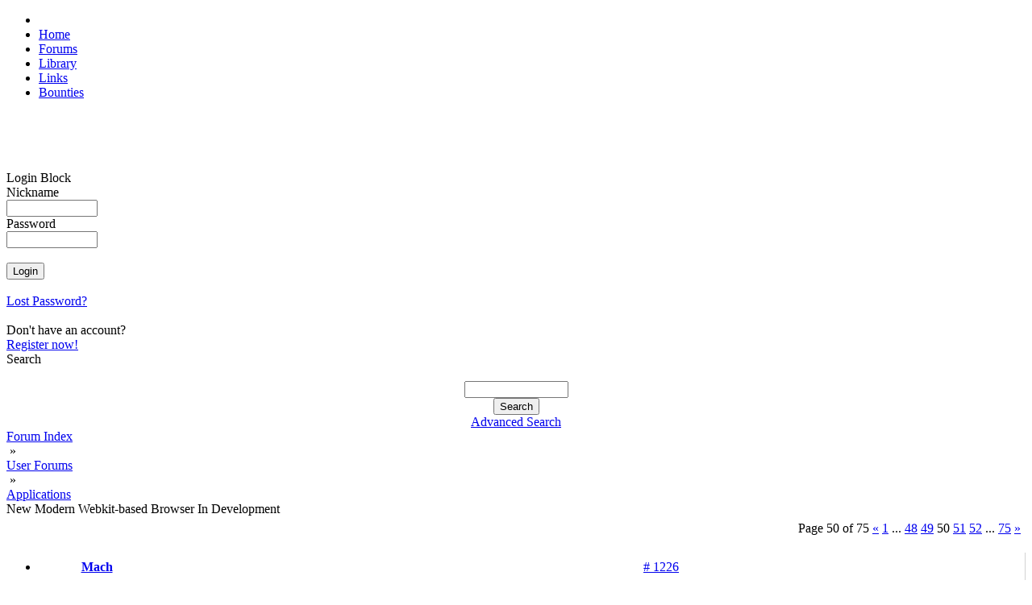

--- FILE ---
content_type: text/html; charset=UTF-8
request_url: https://morph.zone/modules/newbb_plus/viewtopic.php?forum=9&topic_id=12823&viewmode=flat&sortorder=0&start=1225
body_size: 9250
content:
<!DOCTYPE html>
<html>
<head>
<title>MorphZone</title>
<meta http-equiv="content-type" content="text/html; charset=UTF-8" />
<meta name="rating" content="general" />
<meta name="robots" content="index, follow" />
<meta name="keywords" content="MorphOS, Efika, Mac Mini, Pegasos, Powerbook, PowerMac, SAM" />
<meta name="description" content="Social network for users of the MorphOS operating system" />
<meta name="author" content="MorphZone Team" />

<meta name="revisit-after" content="7 days" />
<link rel="apple-touch-icon" sizes="57x57" href="/images/apple-touch-icon-57x57.png">
<link rel="apple-touch-icon" sizes="60x60" href="/images/apple-touch-icon-60x60.png">
<link rel="apple-touch-icon" sizes="72x72" href="/images/apple-touch-icon-72x72.png">
<link rel="apple-touch-icon" sizes="76x76" href="/images/apple-touch-icon-76x76.png">
<link rel="apple-touch-icon" sizes="114x114" href="/images/apple-touch-icon-114x114.png">
<link rel="apple-touch-icon" sizes="120x120" href="/images/apple-touch-icon-120x120.png">
<link rel="apple-touch-icon" sizes="144x144" href="/images/apple-touch-icon-144x144.png">
<link rel="apple-touch-icon" sizes="152x152" href="/images/apple-touch-icon-152x152.png">
<link rel="apple-touch-icon" sizes="180x180" href="/images/apple-touch-icon-180x180.png">
<link rel="icon" type="image/png" href="/images/favicon-16x16.png" sizes="16x16">
<link rel="icon" type="image/png" href="/images/favicon-32x32.png" sizes="32x32">
<link rel="icon" type="image/png" href="/images/favicon-96x96.png" sizes="96x96">
<link rel="icon" type="image/png" href="/images/android-chrome-192x192.png" sizes="192x192">
<meta name="msapplication-TileColor" content="#ffffff"/>
<meta name="msapplication-square70x70logo" content="/images/smalltile.png" />
<meta name="msapplication-square150x150logo" content="/images/mediumtile.png" />
<meta name="msapplication-wide310x150logo" content="/images/widetile.png" />
<meta name="msapplication-square310x310logo" content="/images/largetile.png" />

<script type='text/javascript'>
<!--
function showImgSelected(imgId, selectId, imgDir) {
imgDom     = $(imgId);
selectDom  = $(selectId);
imgDom.src = "https://morph.zone/"+ imgDir + "/" + selectDom.options[selectDom.selectedIndex].value;
}

function setRequired(arguments) {
var size = setRequired.arguments.length;
for (i=0; i<size; i++) {
	var id    = setRequired.arguments[i];
	var field = $(id);
	if (field.value == "") {
		alert("Please complete the following field: " + setRequired.arguments[i]);
		field.focus();
		return false;
	}
}}
//-->
</script>

<script src="https://morph.zone/include/prototype.js" type="text/javascript"></script>

<script src="https://morph.zone/include/scripts.js" type="text/javascript"></script>

<link href="https://morph.zone/style/style_ltr.css" rel="stylesheet" type="text/css" />
<link href="https://morph.zone/themes/MZ3/style/style.css" rel="stylesheet" type="text/css" />
<link href="https://morph.zone/themes/MZ3/menu/default.css" rel="stylesheet" type="text/css" />
<link rel="alternate" type="application/rss+xml" title="MorphZone" href="https://morph.zone/modules/newbb_plus/cache/forum.xml" /><script type="text/javascript" src="https://morph.zone/modules/newbb_plus/include/newbbplus.js"></script>
</head>
 
<body>

<div id="topNavigationBar">
	<ul>
    	<li id="logo"><a href="https://morph.zone"><img id="topLogo" src="/themes/MZ3/images/top_logo.png" width="128" height="20" alt=""></a></li>
              <li><a href="/">Home</a></li>
              <li><a href="/modules/newbb_plus/">Forums</a></li>	
              <li><a href="/library/">Library</a></li>
              <li><a href="/links/">Links</a></li>           
              <li><a href="/bounties/">Bounties</a></li>  
    </ul>
</div>

<div id="topShadowLeft">&nbsp;</div>	
<div id="topShadowRight">&nbsp;</div>


<div id="contentTop">&nbsp;</div>

<div id="columnContent">

    <div id="sidebar">	
    	<div id="sidebarReflection">&nbsp;</div>

    	

<div class="block">        
  <div>Login Block</div>
  <div><div style="position:absolute;top:-250px;"><!--check code--></div><form action='https://morph.zone/user.php' method='post'>Nickname<br /><input type='text' class='text' name='uname' size='12' maxlength='25' /><br />Password<br /><input type='password' class='text' name='pass' size='12' maxlength='20' /><br /><input type='hidden' name='op' value='login' /><br /><input type='submit' class='button' value='Login' /></form><br /><a href='https://morph.zone/user.php#lost'>Lost Password?</a><br /><br />Don't have an account?<br /> <a href='https://morph.zone/register.php'>Register now!</a></div>
</div>

<div class="block">        
  <div>Search</div>
  <div><br><div class='center'><form action='https://morph.zone/search.php' method='post'><input type='text' class='text' name='query' size='14' /><input type='hidden' name='action' value='results' /><br /><input type='submit' class='button' value='Search' /></form><a href='https://morph.zone/search.php'>Advanced Search</a></div></div>
</div>

    </div>

	<div id="newsBlock">
<div style="width:100%;">

<div class="wrapper"><div><div style="float: right;"></div><div class="navBar"><a href='https://morph.zone/modules/newbb_plus/index.php'>Forum Index</a><div class="navDivider">&nbsp;&raquo;&nbsp;</div><a href='https://morph.zone/modules/newbb_plus/index.php?viewcat=3'>User Forums</a><div class="navDivider">&nbsp;&raquo;&nbsp;</div><a href='https://morph.zone/modules/newbb_plus/viewforum.php?forum=9'>Applications</a></div><div class='topicTitle'>New Modern Webkit-based Browser In Development</div></div><table style='width: 100%;' class='toolBar'><tr style='vertical-align: bottom;'><td class='topButtons'></td><td style='text-align: center;'></td><td style='width: 20%; text-align: right;'><table class="pageNav"><tr><td class="pageNumber" style="width: 130px; white-space:nowrap; overflow: hidden;">Page 50 of 75</td><td><a href="/modules/newbb_plus/viewtopic.php?forum=9&amp;topic_id=12823&amp;viewmode=flat&amp;sortorder=0&amp;start=1200">&laquo;</a></td><td><a href="/modules/newbb_plus/viewtopic.php?forum=9&amp;topic_id=12823&amp;viewmode=flat&amp;sortorder=0&amp;start=0">1</a></td><td class="pageSpacer">...</td><td><a href="/modules/newbb_plus/viewtopic.php?forum=9&amp;topic_id=12823&amp;viewmode=flat&amp;sortorder=0&amp;start=1175">48</a></td><td><a href="/modules/newbb_plus/viewtopic.php?forum=9&amp;topic_id=12823&amp;viewmode=flat&amp;sortorder=0&amp;start=1200">49</a></td><td><div class="pageCurrent">50</div></td><td><a href="/modules/newbb_plus/viewtopic.php?forum=9&amp;topic_id=12823&amp;viewmode=flat&amp;sortorder=0&amp;start=1250">51</a></td><td><a href="/modules/newbb_plus/viewtopic.php?forum=9&amp;topic_id=12823&amp;viewmode=flat&amp;sortorder=0&amp;start=1275">52</a></td><td class="pageSpacer">...</td><td><a href="/modules/newbb_plus/viewtopic.php?forum=9&amp;topic_id=12823&amp;viewmode=flat&amp;sortorder=0&amp;start=1850">75</a></td><td><a href="/modules/newbb_plus/viewtopic.php?forum=9&amp;topic_id=12823&amp;viewmode=flat&amp;sortorder=0&amp;start=1250">&raquo;</a></td></tr></table></td></tr></table><!-- User Post Start -->
<ul style="margin: 15px 0px; border-right: 1px solid rgb(210,210,210);" class="post">
	<li style="background-image: url('https://morph.zone/themes/MZ3/images/tables/bg_post_top_2.png'); background-repeat: no-repeat; background-position:left top; padding: 0px; margin: 0px; white-space: nowrap; line-height: 36px; height: 36px;">
        <div style="width: 144px !important; padding-bottom: 2px; font-weight: bold; display: table-cell; text-align: center; ">
            <a href="https://morph.zone/users/5543.html" class="username">Mach</a>        </div>
        <div style="padding: 0px 10px 0px; width: 500px; display: table-cell; vertical-align:bottom; height: 36px;">
        	<div style="margin-top: 4px"> <div style="display: inline-block; width: 100%; text-align: right;">  </div></div>
        </div>
        <div style="display: table-cell; padding: 0px 10px; width: 120px; text-align: right;"><a href='https://morph.zone/modules/newbb_plus/viewtopic.php?forum=9&amp;topic_id=12823&amp;post_id=155031&amp;viewmode=flat&amp;sortorder=0&amp;showonepost=1' class='showOnePost' title='Show alone this post...'># 1226</a></div>
    </li>
    
      
    <li style="min-height: 120px; text-align: center; background-image: url('https://morph.zone/themes/MZ3/images/tables/bg_post_middle_2.png'); background-repeat:repeat-y; background-position: left; padding: 0px; margin: 0px;">
    	<div class="postUserBlock" style="display: inline-block; height: 100%; vertical-align: top; text-align: left; font-size: 10px; width: 110px; padding: 10px 15px; vertical-align: top;">
            <div>
                            </div>
            <div>
                Just looking around            </div>
            <div class="avatarWrapper">
                            </div>
            
            <div class="postUser">
                             </div>
             <div>
                Posts: 11 from 2021/5/5            </div>
            <div>
                            </div>    
            <div>
                            </div>
        </div>       

			<div class="postText" style="width: 510px; display: inline-block; text-align: left; padding-left: 10px;">
				<b>Quote:</b><div class="xoopsQuote"><br />jacadcaps wrote:<br />@Mach<br /><br />Does the same happen if you download and extract the new wayfarer.lha and run directly from the extracted folder? It sounds as if all of Wayfarer’s data files were missing.<br></div><br /><br />I found the problem: I had only extracted the 2 visible files to the new folder, not the entire contents.  Thank you!            </div>
      </li>
	
    <li style="background-image: url('https://morph.zone/themes/MZ3/images/tables/bg_post_bottom_2.png'); background-repeat: no-repeat; background-position: left top; padding: 0px !important; margin: 0px !important; line-height: 40px;">	
          <div style="width: 140px; text-align: center; display: inline-block; vertical-align:middle; padding-bottom: 5px;">
          		&raquo;<span class='date_st'>01.01.23</span> - <span class='time_st'>18:31</span>          </div>
          <div style="display: inline-block; padding: 5px 10px 0px; vertical-align:middle;">
		  		<a href='https://morph.zone/userinfo.php?uid=5543'><img src='https://morph.zone/modules/newbb_plus/images/imagesets/MZ/lang_english/icon_profile.gif' alt='Profile' /></a>                 </div>
    </li>      
</ul>
<!-- User Post End -->
<!-- User Post Start -->
<ul style="margin: 15px 0px; border-right: 1px solid rgb(210,210,210);" class="post">
	<li style="background-image: url('https://morph.zone/themes/MZ3/images/tables/bg_post_top_1.png'); background-repeat: no-repeat; background-position:left top; padding: 0px; margin: 0px; white-space: nowrap; line-height: 36px; height: 36px;">
        <div style="width: 144px !important; padding-bottom: 2px; font-weight: bold; display: table-cell; text-align: center; ">
            <a href="https://morph.zone/users/120.html" class="username">jacadcaps</a>        </div>
        <div style="padding: 0px 10px 0px; width: 500px; display: table-cell; vertical-align:bottom; height: 36px;">
        	<div style="margin-top: 4px"> <div style="display: inline-block; width: 100%; text-align: right;">  </div></div>
        </div>
        <div style="display: table-cell; padding: 0px 10px; width: 120px; text-align: right;"><a href='https://morph.zone/modules/newbb_plus/viewtopic.php?forum=9&amp;topic_id=12823&amp;post_id=155041&amp;viewmode=flat&amp;sortorder=0&amp;showonepost=1' class='showOnePost' title='Show alone this post...'># 1227</a></div>
    </li>
    
      
    <li style="min-height: 120px; text-align: center; background-image: url('https://morph.zone/themes/MZ3/images/tables/bg_post_middle_1.png'); background-repeat:repeat-y; background-position: left; padding: 0px; margin: 0px;">
    	<div class="postUserBlock" style="display: inline-block; height: 100%; vertical-align: top; text-align: left; font-size: 10px; width: 110px; padding: 10px 15px; vertical-align: top;">
            <div>
                            </div>
            <div>
                MorphOS Developer            </div>
            <div class="avatarWrapper">
                <img src='https://morph.zone/images/avatar/users/120.jpg' alt='jacadcaps' />            </div>
            
            <div class="postUser">
                             </div>
             <div>
                Posts: 3259 from 2003/3/5            </div>
            <div>
                From: Canada            </div>    
            <div>
                            </div>
        </div>       

			<div class="postText" style="width: 510px; display: inline-block; text-align: left; padding-left: 10px;">
				4.8 is now out to fix the socks proxy regression. Coincidentally, 4.7 and 4.8 appear to benefit from a recent cURL optimization enabling SSL certificate caching. This should make pages loading resources from multiple servers a lot less CPU intensive.            </div>
      </li>
	
    <li style="background-image: url('https://morph.zone/themes/MZ3/images/tables/bg_post_bottom_1.png'); background-repeat: no-repeat; background-position: left top; padding: 0px !important; margin: 0px !important; line-height: 40px;">	
          <div style="width: 140px; text-align: center; display: inline-block; vertical-align:middle; padding-bottom: 5px;">
          		&raquo;<span class='date_st'>03.01.23</span> - <span class='time_st'>00:50</span>          </div>
          <div style="display: inline-block; padding: 5px 10px 0px; vertical-align:middle;">
		  		<a href='https://morph.zone/userinfo.php?uid=120'><img src='https://morph.zone/modules/newbb_plus/images/imagesets/MZ/lang_english/icon_profile.gif' alt='Profile' /></a>   <a href='https://iris-morphos.com' target='_blank'><img src='https://morph.zone/modules/newbb_plus/images/imagesets/MZ/lang_english/icon_www.gif' alt='Visit Website' /></a>              </div>
    </li>      
</ul>
<!-- User Post End -->
<!-- User Post Start -->
<ul style="margin: 15px 0px; border-right: 1px solid rgb(210,210,210);" class="post">
	<li style="background-image: url('https://morph.zone/themes/MZ3/images/tables/bg_post_top_2.png'); background-repeat: no-repeat; background-position:left top; padding: 0px; margin: 0px; white-space: nowrap; line-height: 36px; height: 36px;">
        <div style="width: 144px !important; padding-bottom: 2px; font-weight: bold; display: table-cell; text-align: center; ">
            <a href="https://morph.zone/users/3783.html" class="username">NewSense</a>        </div>
        <div style="padding: 0px 10px 0px; width: 500px; display: table-cell; vertical-align:bottom; height: 36px;">
        	<div style="margin-top: 4px"> <div style="display: inline-block; width: 100%; text-align: right;">  </div></div>
        </div>
        <div style="display: table-cell; padding: 0px 10px; width: 120px; text-align: right;"><a href='https://morph.zone/modules/newbb_plus/viewtopic.php?forum=9&amp;topic_id=12823&amp;post_id=155042&amp;viewmode=flat&amp;sortorder=0&amp;showonepost=1' class='showOnePost' title='Show alone this post...'># 1228</a></div>
    </li>
    
      
    <li style="min-height: 120px; text-align: center; background-image: url('https://morph.zone/themes/MZ3/images/tables/bg_post_middle_2.png'); background-repeat:repeat-y; background-position: left; padding: 0px; margin: 0px;">
    	<div class="postUserBlock" style="display: inline-block; height: 100%; vertical-align: top; text-align: left; font-size: 10px; width: 110px; padding: 10px 15px; vertical-align: top;">
            <div>
                <img src='https://morph.zone/images/ranks/rank5.gif' alt='Paladin of the Pegasos' title='Paladin of the Pegasos' />            </div>
            <div>
                Paladin of the Pegasos            </div>
            <div class="avatarWrapper">
                <img src='https://morph.zone/images/avatar/users/3783.jpg' alt='NewSense' />            </div>
            
            <div class="postUser">
                             </div>
             <div>
                Posts: 1564 from 2012/11/9            </div>
            <div>
                From: Manchester, UK/GB            </div>    
            <div>
                            </div>
        </div>       

			<div class="postText" style="width: 510px; display: inline-block; text-align: left; padding-left: 10px;">
				@ <b>jacadcaps</b> - You (and your team?) seem be constantly working on Wayfarer, and looking for aspects to improve it, which is really amazing.<img class="postSmiley" src="https://morph.zone/images/smilies/shocked_2.gif" alt=" :-o" /><div class="userSignature"><b>MacMini</b> 1.5GHz,64MB VRAM, <b>PowerBooks</b> A1138/9 (Model 5,8/9),<b>PowerMac G5</b> 2.3GHz(DP), <b>iMac A1145</b> 2.1GHz 20&quot;, all with MorphOS v3.18+,Airport,Bluetooth,A1016 Keyboard,T-RB22 Mouse,DVD-RW-DL,MiniMax,Firewire/USB2 & MacOSX 10.4/5</div>            </div>
      </li>
	
    <li style="background-image: url('https://morph.zone/themes/MZ3/images/tables/bg_post_bottom_2.png'); background-repeat: no-repeat; background-position: left top; padding: 0px !important; margin: 0px !important; line-height: 40px;">	
          <div style="width: 140px; text-align: center; display: inline-block; vertical-align:middle; padding-bottom: 5px;">
          		&raquo;<span class='date_st'>03.01.23</span> - <span class='time_st'>03:48</span>          </div>
          <div style="display: inline-block; padding: 5px 10px 0px; vertical-align:middle;">
		  		<a href='https://morph.zone/userinfo.php?uid=3783'><img src='https://morph.zone/modules/newbb_plus/images/imagesets/MZ/lang_english/icon_profile.gif' alt='Profile' /></a>                 </div>
    </li>      
</ul>
<!-- User Post End -->
<!-- User Post Start -->
<ul style="margin: 15px 0px; border-right: 1px solid rgb(210,210,210);" class="post">
	<li style="background-image: url('https://morph.zone/themes/MZ3/images/tables/bg_post_top_1.png'); background-repeat: no-repeat; background-position:left top; padding: 0px; margin: 0px; white-space: nowrap; line-height: 36px; height: 36px;">
        <div style="width: 144px !important; padding-bottom: 2px; font-weight: bold; display: table-cell; text-align: center; ">
            <a href="https://morph.zone/users/5414.html" class="username">MoerBoer</a>        </div>
        <div style="padding: 0px 10px 0px; width: 500px; display: table-cell; vertical-align:bottom; height: 36px;">
        	<div style="margin-top: 4px"> <div style="display: inline-block; width: 100%; text-align: right;">  </div></div>
        </div>
        <div style="display: table-cell; padding: 0px 10px; width: 120px; text-align: right;"><a href='https://morph.zone/modules/newbb_plus/viewtopic.php?forum=9&amp;topic_id=12823&amp;post_id=155045&amp;viewmode=flat&amp;sortorder=0&amp;showonepost=1' class='showOnePost' title='Show alone this post...'># 1229</a></div>
    </li>
    
      
    <li style="min-height: 120px; text-align: center; background-image: url('https://morph.zone/themes/MZ3/images/tables/bg_post_middle_1.png'); background-repeat:repeat-y; background-position: left; padding: 0px; margin: 0px;">
    	<div class="postUserBlock" style="display: inline-block; height: 100%; vertical-align: top; text-align: left; font-size: 10px; width: 110px; padding: 10px 15px; vertical-align: top;">
            <div>
                <img src='https://morph.zone/images/ranks/rank4.gif' alt='Order of the Butterfly' title='Order of the Butterfly' />            </div>
            <div>
                Order of the Butterfly            </div>
            <div class="avatarWrapper">
                <img src='https://morph.zone/images/avatar/blank.gif' alt='MoerBoer' />            </div>
            
            <div class="postUser">
                             </div>
             <div>
                Posts: 239 from 2019/10/15            </div>
            <div>
                From: South Africa            </div>    
            <div>
                            </div>
        </div>       

			<div class="postText" style="width: 510px; display: inline-block; text-align: left; padding-left: 10px;">
				Geez, it's incredible the amount of work that jaca and team put into this. It's really appreciated!            </div>
      </li>
	
    <li style="background-image: url('https://morph.zone/themes/MZ3/images/tables/bg_post_bottom_1.png'); background-repeat: no-repeat; background-position: left top; padding: 0px !important; margin: 0px !important; line-height: 40px;">	
          <div style="width: 140px; text-align: center; display: inline-block; vertical-align:middle; padding-bottom: 5px;">
          		&raquo;<span class='date_st'>03.01.23</span> - <span class='time_st'>06:19</span>          </div>
          <div style="display: inline-block; padding: 5px 10px 0px; vertical-align:middle;">
		  		<a href='https://morph.zone/userinfo.php?uid=5414'><img src='https://morph.zone/modules/newbb_plus/images/imagesets/MZ/lang_english/icon_profile.gif' alt='Profile' /></a>                 </div>
    </li>      
</ul>
<!-- User Post End -->
<!-- User Post Start -->
<ul style="margin: 15px 0px; border-right: 1px solid rgb(210,210,210);" class="post">
	<li style="background-image: url('https://morph.zone/themes/MZ3/images/tables/bg_post_top_2.png'); background-repeat: no-repeat; background-position:left top; padding: 0px; margin: 0px; white-space: nowrap; line-height: 36px; height: 36px;">
        <div style="width: 144px !important; padding-bottom: 2px; font-weight: bold; display: table-cell; text-align: center; ">
            <a href="https://morph.zone/users/3487.html" class="username">Cool_amigaN</a>        </div>
        <div style="padding: 0px 10px 0px; width: 500px; display: table-cell; vertical-align:bottom; height: 36px;">
        	<div style="margin-top: 4px"> <div style="display: inline-block; width: 100%; text-align: right;">  </div></div>
        </div>
        <div style="display: table-cell; padding: 0px 10px; width: 120px; text-align: right;"><a href='https://morph.zone/modules/newbb_plus/viewtopic.php?forum=9&amp;topic_id=12823&amp;post_id=155049&amp;viewmode=flat&amp;sortorder=0&amp;showonepost=1' class='showOnePost' title='Show alone this post...'># 1230</a></div>
    </li>
    
      
    <li style="min-height: 120px; text-align: center; background-image: url('https://morph.zone/themes/MZ3/images/tables/bg_post_middle_2.png'); background-repeat:repeat-y; background-position: left; padding: 0px; margin: 0px;">
    	<div class="postUserBlock" style="display: inline-block; height: 100%; vertical-align: top; text-align: left; font-size: 10px; width: 110px; padding: 10px 15px; vertical-align: top;">
            <div>
                <img src='https://morph.zone/images/ranks/rank5.gif' alt='Priest of the Order of the Butterfly' title='Priest of the Order of the Butterfly' />            </div>
            <div>
                Priest of the Order of the Butterfly            </div>
            <div class="avatarWrapper">
                <img src='https://morph.zone/images/avatar/users/3487.png' alt='Cool_amigaN' />            </div>
            
            <div class="postUser">
                             </div>
             <div>
                Posts: 776 from 2011/11/30            </div>
            <div>
                            </div>    
            <div>
                            </div>
        </div>       

			<div class="postText" style="width: 510px; display: inline-block; text-align: left; padding-left: 10px;">
				@jacadcaps<br /><br />Well, let me repeat your words and emphasise on this: [...] should make pages loading resources from multiple servers <b><u>A LOT</u></b> less CPU intensive, as I confirm that there is a <b>HUGE</b> difference when loading multiple tabs! Thanks a million for this new version :)<br /><br /><br /><br /><span style="color: ##f2f2f2;">[ Edited by Cool_amigaN  03.01.2023 - 12:45 ]</span><div class="userSignature"><a href="http://www.youtube.com/watch?v=gCknYDTE6Pc" target="_blank">Amiga gaming Tribute</a>: Watch, rate, comment :)</div>            </div>
      </li>
	
    <li style="background-image: url('https://morph.zone/themes/MZ3/images/tables/bg_post_bottom_2.png'); background-repeat: no-repeat; background-position: left top; padding: 0px !important; margin: 0px !important; line-height: 40px;">	
          <div style="width: 140px; text-align: center; display: inline-block; vertical-align:middle; padding-bottom: 5px;">
          		&raquo;<span class='date_st'>03.01.23</span> - <span class='time_st'>08:40</span>          </div>
          <div style="display: inline-block; padding: 5px 10px 0px; vertical-align:middle;">
		  		<a href='https://morph.zone/userinfo.php?uid=3487'><img src='https://morph.zone/modules/newbb_plus/images/imagesets/MZ/lang_english/icon_profile.gif' alt='Profile' /></a>   <a href='http://www.youtube.com/watch?v=gCknYDTE6Pc' target='_blank'><img src='https://morph.zone/modules/newbb_plus/images/imagesets/MZ/lang_english/icon_www.gif' alt='Visit Website' /></a>              </div>
    </li>      
</ul>
<!-- User Post End -->
<!-- User Post Start -->
<ul style="margin: 15px 0px; border-right: 1px solid rgb(210,210,210);" class="post">
	<li style="background-image: url('https://morph.zone/themes/MZ3/images/tables/bg_post_top_1.png'); background-repeat: no-repeat; background-position:left top; padding: 0px; margin: 0px; white-space: nowrap; line-height: 36px; height: 36px;">
        <div style="width: 144px !important; padding-bottom: 2px; font-weight: bold; display: table-cell; text-align: center; ">
            <a href="https://morph.zone/users/120.html" class="username">jacadcaps</a>        </div>
        <div style="padding: 0px 10px 0px; width: 500px; display: table-cell; vertical-align:bottom; height: 36px;">
        	<div style="margin-top: 4px"> <div style="display: inline-block; width: 100%; text-align: right;">  </div></div>
        </div>
        <div style="display: table-cell; padding: 0px 10px; width: 120px; text-align: right;"><a href='https://morph.zone/modules/newbb_plus/viewtopic.php?forum=9&amp;topic_id=12823&amp;post_id=155052&amp;viewmode=flat&amp;sortorder=0&amp;showonepost=1' class='showOnePost' title='Show alone this post...'># 1231</a></div>
    </li>
    
      
    <li style="min-height: 120px; text-align: center; background-image: url('https://morph.zone/themes/MZ3/images/tables/bg_post_middle_1.png'); background-repeat:repeat-y; background-position: left; padding: 0px; margin: 0px;">
    	<div class="postUserBlock" style="display: inline-block; height: 100%; vertical-align: top; text-align: left; font-size: 10px; width: 110px; padding: 10px 15px; vertical-align: top;">
            <div>
                            </div>
            <div>
                MorphOS Developer            </div>
            <div class="avatarWrapper">
                <img src='https://morph.zone/images/avatar/users/120.jpg' alt='jacadcaps' />            </div>
            
            <div class="postUser">
                             </div>
             <div>
                Posts: 3259 from 2003/3/5            </div>
            <div>
                From: Canada            </div>    
            <div>
                            </div>
        </div>       

			<div class="postText" style="width: 510px; display: inline-block; text-align: left; padding-left: 10px;">
				@ Cool_amigaN<br /><br />Your disk I/O must be very slow if you're seeing a HUGE difference.            </div>
      </li>
	
    <li style="background-image: url('https://morph.zone/themes/MZ3/images/tables/bg_post_bottom_1.png'); background-repeat: no-repeat; background-position: left top; padding: 0px !important; margin: 0px !important; line-height: 40px;">	
          <div style="width: 140px; text-align: center; display: inline-block; vertical-align:middle; padding-bottom: 5px;">
          		&raquo;<span class='date_st'>03.01.23</span> - <span class='time_st'>11:45</span>          </div>
          <div style="display: inline-block; padding: 5px 10px 0px; vertical-align:middle;">
		  		<a href='https://morph.zone/userinfo.php?uid=120'><img src='https://morph.zone/modules/newbb_plus/images/imagesets/MZ/lang_english/icon_profile.gif' alt='Profile' /></a>   <a href='https://iris-morphos.com' target='_blank'><img src='https://morph.zone/modules/newbb_plus/images/imagesets/MZ/lang_english/icon_www.gif' alt='Visit Website' /></a>              </div>
    </li>      
</ul>
<!-- User Post End -->
<!-- User Post Start -->
<ul style="margin: 15px 0px; border-right: 1px solid rgb(210,210,210);" class="post">
	<li style="background-image: url('https://morph.zone/themes/MZ3/images/tables/bg_post_top_2.png'); background-repeat: no-repeat; background-position:left top; padding: 0px; margin: 0px; white-space: nowrap; line-height: 36px; height: 36px;">
        <div style="width: 144px !important; padding-bottom: 2px; font-weight: bold; display: table-cell; text-align: center; ">
            <a href="https://morph.zone/users/2292.html" class="username">Blasterreal</a>        </div>
        <div style="padding: 0px 10px 0px; width: 500px; display: table-cell; vertical-align:bottom; height: 36px;">
        	<div style="margin-top: 4px"> <div style="display: inline-block; width: 100%; text-align: right;">  </div></div>
        </div>
        <div style="display: table-cell; padding: 0px 10px; width: 120px; text-align: right;"><a href='https://morph.zone/modules/newbb_plus/viewtopic.php?forum=9&amp;topic_id=12823&amp;post_id=155053&amp;viewmode=flat&amp;sortorder=0&amp;showonepost=1' class='showOnePost' title='Show alone this post...'># 1232</a></div>
    </li>
    
      
    <li style="min-height: 120px; text-align: center; background-image: url('https://morph.zone/themes/MZ3/images/tables/bg_post_middle_2.png'); background-repeat:repeat-y; background-position: left; padding: 0px; margin: 0px;">
    	<div class="postUserBlock" style="display: inline-block; height: 100%; vertical-align: top; text-align: left; font-size: 10px; width: 110px; padding: 10px 15px; vertical-align: top;">
            <div>
                <img src='https://morph.zone/images/ranks/rank2.gif' alt='Cocoon' title='Cocoon' />            </div>
            <div>
                Cocoon            </div>
            <div class="avatarWrapper">
                <img src='https://morph.zone/images/avatar/users/2292.png' alt='Blasterreal' />            </div>
            
            <div class="postUser">
                             </div>
             <div>
                Posts: 41 from 2007/3/30            </div>
            <div>
                            </div>    
            <div>
                            </div>
        </div>       

			<div class="postText" style="width: 510px; display: inline-block; text-align: left; padding-left: 10px;">
				Any one open https://chat.openai.com/ with wayfarer ? My powerbook always say "Human verification" ang high CPU usage.            </div>
      </li>
	
    <li style="background-image: url('https://morph.zone/themes/MZ3/images/tables/bg_post_bottom_2.png'); background-repeat: no-repeat; background-position: left top; padding: 0px !important; margin: 0px !important; line-height: 40px;">	
          <div style="width: 140px; text-align: center; display: inline-block; vertical-align:middle; padding-bottom: 5px;">
          		&raquo;<span class='date_st'>03.01.23</span> - <span class='time_st'>12:24</span>          </div>
          <div style="display: inline-block; padding: 5px 10px 0px; vertical-align:middle;">
		  		<a href='https://morph.zone/userinfo.php?uid=2292'><img src='https://morph.zone/modules/newbb_plus/images/imagesets/MZ/lang_english/icon_profile.gif' alt='Profile' /></a>   <a href='http://blasterreal.blogspot.com' target='_blank'><img src='https://morph.zone/modules/newbb_plus/images/imagesets/MZ/lang_english/icon_www.gif' alt='Visit Website' /></a>              </div>
    </li>      
</ul>
<!-- User Post End -->
<!-- User Post Start -->
<ul style="margin: 15px 0px; border-right: 1px solid rgb(210,210,210);" class="post">
	<li style="background-image: url('https://morph.zone/themes/MZ3/images/tables/bg_post_top_1.png'); background-repeat: no-repeat; background-position:left top; padding: 0px; margin: 0px; white-space: nowrap; line-height: 36px; height: 36px;">
        <div style="width: 144px !important; padding-bottom: 2px; font-weight: bold; display: table-cell; text-align: center; ">
            <a href="https://morph.zone/users/120.html" class="username">jacadcaps</a>        </div>
        <div style="padding: 0px 10px 0px; width: 500px; display: table-cell; vertical-align:bottom; height: 36px;">
        	<div style="margin-top: 4px"> <div style="display: inline-block; width: 100%; text-align: right;">  </div></div>
        </div>
        <div style="display: table-cell; padding: 0px 10px; width: 120px; text-align: right;"><a href='https://morph.zone/modules/newbb_plus/viewtopic.php?forum=9&amp;topic_id=12823&amp;post_id=155054&amp;viewmode=flat&amp;sortorder=0&amp;showonepost=1' class='showOnePost' title='Show alone this post...'># 1233</a></div>
    </li>
    
      
    <li style="min-height: 120px; text-align: center; background-image: url('https://morph.zone/themes/MZ3/images/tables/bg_post_middle_1.png'); background-repeat:repeat-y; background-position: left; padding: 0px; margin: 0px;">
    	<div class="postUserBlock" style="display: inline-block; height: 100%; vertical-align: top; text-align: left; font-size: 10px; width: 110px; padding: 10px 15px; vertical-align: top;">
            <div>
                            </div>
            <div>
                MorphOS Developer            </div>
            <div class="avatarWrapper">
                <img src='https://morph.zone/images/avatar/users/120.jpg' alt='jacadcaps' />            </div>
            
            <div class="postUser">
                             </div>
             <div>
                Posts: 3259 from 2003/3/5            </div>
            <div>
                From: Canada            </div>    
            <div>
                            </div>
        </div>       

			<div class="postText" style="width: 510px; display: inline-block; text-align: left; padding-left: 10px;">
				<b>Quote:</b><div class="xoopsQuote"><br />Blasterreal wrote:<br />Any one open https://chat.openai.com/ with wayfarer ? My powerbook always say "Human verification" ang high CPU usage.<br></div><br /><br />Cloudflare does not currently support Wayfarer. Any site protected with Cloudfare will not work.            </div>
      </li>
	
    <li style="background-image: url('https://morph.zone/themes/MZ3/images/tables/bg_post_bottom_1.png'); background-repeat: no-repeat; background-position: left top; padding: 0px !important; margin: 0px !important; line-height: 40px;">	
          <div style="width: 140px; text-align: center; display: inline-block; vertical-align:middle; padding-bottom: 5px;">
          		&raquo;<span class='date_st'>03.01.23</span> - <span class='time_st'>12:38</span>          </div>
          <div style="display: inline-block; padding: 5px 10px 0px; vertical-align:middle;">
		  		<a href='https://morph.zone/userinfo.php?uid=120'><img src='https://morph.zone/modules/newbb_plus/images/imagesets/MZ/lang_english/icon_profile.gif' alt='Profile' /></a>   <a href='https://iris-morphos.com' target='_blank'><img src='https://morph.zone/modules/newbb_plus/images/imagesets/MZ/lang_english/icon_www.gif' alt='Visit Website' /></a>              </div>
    </li>      
</ul>
<!-- User Post End -->
<!-- User Post Start -->
<ul style="margin: 15px 0px; border-right: 1px solid rgb(210,210,210);" class="post">
	<li style="background-image: url('https://morph.zone/themes/MZ3/images/tables/bg_post_top_2.png'); background-repeat: no-repeat; background-position:left top; padding: 0px; margin: 0px; white-space: nowrap; line-height: 36px; height: 36px;">
        <div style="width: 144px !important; padding-bottom: 2px; font-weight: bold; display: table-cell; text-align: center; ">
            <a href="https://morph.zone/users/418.html" class="username">MDW</a>        </div>
        <div style="padding: 0px 10px 0px; width: 500px; display: table-cell; vertical-align:bottom; height: 36px;">
        	<div style="margin-top: 4px"> <div style="display: inline-block; width: 100%; text-align: right;">  </div></div>
        </div>
        <div style="display: table-cell; padding: 0px 10px; width: 120px; text-align: right;"><a href='https://morph.zone/modules/newbb_plus/viewtopic.php?forum=9&amp;topic_id=12823&amp;post_id=155058&amp;viewmode=flat&amp;sortorder=0&amp;showonepost=1' class='showOnePost' title='Show alone this post...'># 1234</a></div>
    </li>
    
      
    <li style="min-height: 120px; text-align: center; background-image: url('https://morph.zone/themes/MZ3/images/tables/bg_post_middle_2.png'); background-repeat:repeat-y; background-position: left; padding: 0px; margin: 0px;">
    	<div class="postUserBlock" style="display: inline-block; height: 100%; vertical-align: top; text-align: left; font-size: 10px; width: 110px; padding: 10px 15px; vertical-align: top;">
            <div>
                <img src='https://morph.zone/images/ranks/rank4.gif' alt='Order of the Butterfly' title='Order of the Butterfly' />            </div>
            <div>
                Order of the Butterfly            </div>
            <div class="avatarWrapper">
                <img src='https://morph.zone/images/avatar/users/418.png' alt='MDW' />            </div>
            
            <div class="postUser">
                             </div>
             <div>
                Posts: 490 from 2003/7/25            </div>
            <div>
                From: Wroclaw, Poland            </div>    
            <div>
                            </div>
        </div>       

			<div class="postText" style="width: 510px; display: inline-block; text-align: left; padding-left: 10px;">
				I had strange problem with Wayfarer 4.7 and 4.8. SOMETIMES I can't close Wayfarer. The application works correctly, I am able to open tabs with websites, navigate, close all tabs except the last one. But if I use "Quit" option in menu, RCmd+Q or click close button on main window of Wayfarer - there is no effect. I can't close the application. <br />Debug logs are clean. <br /><br />I noticed the problem three times. I am not sure but probably always in background GCC 11 was building huge project (CPU usage 100%). If I stopped the compilation, close FlowStudio, CPU usage was 0%, I still wasn't able to close the Wayfarer. After reboot Wayfarer works correctly.            </div>
      </li>
	
    <li style="background-image: url('https://morph.zone/themes/MZ3/images/tables/bg_post_bottom_2.png'); background-repeat: no-repeat; background-position: left top; padding: 0px !important; margin: 0px !important; line-height: 40px;">	
          <div style="width: 140px; text-align: center; display: inline-block; vertical-align:middle; padding-bottom: 5px;">
          		&raquo;<span class='date_st'>03.01.23</span> - <span class='time_st'>17:03</span>          </div>
          <div style="display: inline-block; padding: 5px 10px 0px; vertical-align:middle;">
		  		<a href='https://morph.zone/userinfo.php?uid=418'><img src='https://morph.zone/modules/newbb_plus/images/imagesets/MZ/lang_english/icon_profile.gif' alt='Profile' /></a>   <a href='http://www.encore-games.com' target='_blank'><img src='https://morph.zone/modules/newbb_plus/images/imagesets/MZ/lang_english/icon_www.gif' alt='Visit Website' /></a>              </div>
    </li>      
</ul>
<!-- User Post End -->
<!-- User Post Start -->
<ul style="margin: 15px 0px; border-right: 1px solid rgb(210,210,210);" class="post">
	<li style="background-image: url('https://morph.zone/themes/MZ3/images/tables/bg_post_top_1.png'); background-repeat: no-repeat; background-position:left top; padding: 0px; margin: 0px; white-space: nowrap; line-height: 36px; height: 36px;">
        <div style="width: 144px !important; padding-bottom: 2px; font-weight: bold; display: table-cell; text-align: center; ">
            <a href="https://morph.zone/users/120.html" class="username">jacadcaps</a>        </div>
        <div style="padding: 0px 10px 0px; width: 500px; display: table-cell; vertical-align:bottom; height: 36px;">
        	<div style="margin-top: 4px"> <div style="display: inline-block; width: 100%; text-align: right;">  </div></div>
        </div>
        <div style="display: table-cell; padding: 0px 10px; width: 120px; text-align: right;"><a href='https://morph.zone/modules/newbb_plus/viewtopic.php?forum=9&amp;topic_id=12823&amp;post_id=155061&amp;viewmode=flat&amp;sortorder=0&amp;showonepost=1' class='showOnePost' title='Show alone this post...'># 1235</a></div>
    </li>
    
      
    <li style="min-height: 120px; text-align: center; background-image: url('https://morph.zone/themes/MZ3/images/tables/bg_post_middle_1.png'); background-repeat:repeat-y; background-position: left; padding: 0px; margin: 0px;">
    	<div class="postUserBlock" style="display: inline-block; height: 100%; vertical-align: top; text-align: left; font-size: 10px; width: 110px; padding: 10px 15px; vertical-align: top;">
            <div>
                            </div>
            <div>
                MorphOS Developer            </div>
            <div class="avatarWrapper">
                <img src='https://morph.zone/images/avatar/users/120.jpg' alt='jacadcaps' />            </div>
            
            <div class="postUser">
                             </div>
             <div>
                Posts: 3259 from 2003/3/5            </div>
            <div>
                From: Canada            </div>    
            <div>
                            </div>
        </div>       

			<div class="postText" style="width: 510px; display: inline-block; text-align: left; padding-left: 10px;">
				@MDW<br /><br />Next time this happens, try to see what WkWebView processes are still around.            </div>
      </li>
	
    <li style="background-image: url('https://morph.zone/themes/MZ3/images/tables/bg_post_bottom_1.png'); background-repeat: no-repeat; background-position: left top; padding: 0px !important; margin: 0px !important; line-height: 40px;">	
          <div style="width: 140px; text-align: center; display: inline-block; vertical-align:middle; padding-bottom: 5px;">
          		&raquo;<span class='date_st'>03.01.23</span> - <span class='time_st'>17:23</span>          </div>
          <div style="display: inline-block; padding: 5px 10px 0px; vertical-align:middle;">
		  		<a href='https://morph.zone/userinfo.php?uid=120'><img src='https://morph.zone/modules/newbb_plus/images/imagesets/MZ/lang_english/icon_profile.gif' alt='Profile' /></a>   <a href='https://iris-morphos.com' target='_blank'><img src='https://morph.zone/modules/newbb_plus/images/imagesets/MZ/lang_english/icon_www.gif' alt='Visit Website' /></a>              </div>
    </li>      
</ul>
<!-- User Post End -->
<!-- User Post Start -->
<ul style="margin: 15px 0px; border-right: 1px solid rgb(210,210,210);" class="post">
	<li style="background-image: url('https://morph.zone/themes/MZ3/images/tables/bg_post_top_2.png'); background-repeat: no-repeat; background-position:left top; padding: 0px; margin: 0px; white-space: nowrap; line-height: 36px; height: 36px;">
        <div style="width: 144px !important; padding-bottom: 2px; font-weight: bold; display: table-cell; text-align: center; ">
            <a href="https://morph.zone/users/418.html" class="username">MDW</a>        </div>
        <div style="padding: 0px 10px 0px; width: 500px; display: table-cell; vertical-align:bottom; height: 36px;">
        	<div style="margin-top: 4px"> <div style="display: inline-block; width: 100%; text-align: right;">  </div></div>
        </div>
        <div style="display: table-cell; padding: 0px 10px; width: 120px; text-align: right;"><a href='https://morph.zone/modules/newbb_plus/viewtopic.php?forum=9&amp;topic_id=12823&amp;post_id=155062&amp;viewmode=flat&amp;sortorder=0&amp;showonepost=1' class='showOnePost' title='Show alone this post...'># 1236</a></div>
    </li>
    
      
    <li style="min-height: 120px; text-align: center; background-image: url('https://morph.zone/themes/MZ3/images/tables/bg_post_middle_2.png'); background-repeat:repeat-y; background-position: left; padding: 0px; margin: 0px;">
    	<div class="postUserBlock" style="display: inline-block; height: 100%; vertical-align: top; text-align: left; font-size: 10px; width: 110px; padding: 10px 15px; vertical-align: top;">
            <div>
                <img src='https://morph.zone/images/ranks/rank4.gif' alt='Order of the Butterfly' title='Order of the Butterfly' />            </div>
            <div>
                Order of the Butterfly            </div>
            <div class="avatarWrapper">
                <img src='https://morph.zone/images/avatar/users/418.png' alt='MDW' />            </div>
            
            <div class="postUser">
                             </div>
             <div>
                Posts: 490 from 2003/7/25            </div>
            <div>
                From: Wroclaw, Poland            </div>    
            <div>
                            </div>
        </div>       

			<div class="postText" style="width: 510px; display: inline-block; text-align: left; padding-left: 10px;">
				<b>Quote:</b><div class="xoopsQuote"><br />jacadcaps wrote:<br />@MDW<br />Next time this happens, try to see what WkWebView processes are still around.<br></div><br />Ok, I will check it. "Unfortunately" now everything works well (also during a compilation) and the problem is not reproducible.            </div>
      </li>
	
    <li style="background-image: url('https://morph.zone/themes/MZ3/images/tables/bg_post_bottom_2.png'); background-repeat: no-repeat; background-position: left top; padding: 0px !important; margin: 0px !important; line-height: 40px;">	
          <div style="width: 140px; text-align: center; display: inline-block; vertical-align:middle; padding-bottom: 5px;">
          		&raquo;<span class='date_st'>03.01.23</span> - <span class='time_st'>17:34</span>          </div>
          <div style="display: inline-block; padding: 5px 10px 0px; vertical-align:middle;">
		  		<a href='https://morph.zone/userinfo.php?uid=418'><img src='https://morph.zone/modules/newbb_plus/images/imagesets/MZ/lang_english/icon_profile.gif' alt='Profile' /></a>   <a href='http://www.encore-games.com' target='_blank'><img src='https://morph.zone/modules/newbb_plus/images/imagesets/MZ/lang_english/icon_www.gif' alt='Visit Website' /></a>              </div>
    </li>      
</ul>
<!-- User Post End -->
<!-- User Post Start -->
<ul style="margin: 15px 0px; border-right: 1px solid rgb(210,210,210);" class="post">
	<li style="background-image: url('https://morph.zone/themes/MZ3/images/tables/bg_post_top_1.png'); background-repeat: no-repeat; background-position:left top; padding: 0px; margin: 0px; white-space: nowrap; line-height: 36px; height: 36px;">
        <div style="width: 144px !important; padding-bottom: 2px; font-weight: bold; display: table-cell; text-align: center; ">
            <a href="https://morph.zone/users/5554.html" class="username">Primax</a>        </div>
        <div style="padding: 0px 10px 0px; width: 500px; display: table-cell; vertical-align:bottom; height: 36px;">
        	<div style="margin-top: 4px"> <div style="display: inline-block; width: 100%; text-align: right;">  </div></div>
        </div>
        <div style="display: table-cell; padding: 0px 10px; width: 120px; text-align: right;"><a href='https://morph.zone/modules/newbb_plus/viewtopic.php?forum=9&amp;topic_id=12823&amp;post_id=155082&amp;viewmode=flat&amp;sortorder=0&amp;showonepost=1' class='showOnePost' title='Show alone this post...'># 1237</a></div>
    </li>
    
      
    <li style="min-height: 120px; text-align: center; background-image: url('https://morph.zone/themes/MZ3/images/tables/bg_post_middle_1.png'); background-repeat:repeat-y; background-position: left; padding: 0px; margin: 0px;">
    	<div class="postUserBlock" style="display: inline-block; height: 100%; vertical-align: top; text-align: left; font-size: 10px; width: 110px; padding: 10px 15px; vertical-align: top;">
            <div>
                <img src='https://morph.zone/images/ranks/rank4.gif' alt='Order of the Butterfly' title='Order of the Butterfly' />            </div>
            <div>
                Order of the Butterfly            </div>
            <div class="avatarWrapper">
                <img src='https://morph.zone/images/avatar/blank.gif' alt='Primax' />            </div>
            
            <div class="postUser">
                             </div>
             <div>
                Posts: 200 from 2021/7/2            </div>
            <div>
                            </div>    
            <div>
                            </div>
        </div>       

			<div class="postText" style="width: 510px; display: inline-block; text-align: left; padding-left: 10px;">
				<b>Quote:</b><div class="xoopsQuote"><br />MDW schrieb:<br />I had strange problem with Wayfarer 4.7 and 4.8. SOMETIMES I can't close Wayfarer. The application works correctly, I am able to open tabs with websites, navigate, close all tabs except the last one. But if I use "Quit" option in menu, RCmd+Q or click close button on main window of Wayfarer - there is no effect. I can't close the application. .... <br></div><br /><br />I can confirm that. It happened here after playing an mp4 file inside Wayfarer.<div class="userSignature">AmigaOne X5000 @ 2GHz / 4GB RAM / Radeon X1650 / AmigaOS 4.1 Final Edition / MorphOS 3.19<br />Amiga1200 / <strike>Blizzard 1230 IV</strike> PiStorm32-lite / 128 MB RAM / AmigaOS 3.9</div>            </div>
      </li>
	
    <li style="background-image: url('https://morph.zone/themes/MZ3/images/tables/bg_post_bottom_1.png'); background-repeat: no-repeat; background-position: left top; padding: 0px !important; margin: 0px !important; line-height: 40px;">	
          <div style="width: 140px; text-align: center; display: inline-block; vertical-align:middle; padding-bottom: 5px;">
          		&raquo;<span class='date_st'>04.01.23</span> - <span class='time_st'>19:32</span>          </div>
          <div style="display: inline-block; padding: 5px 10px 0px; vertical-align:middle;">
		  		<a href='https://morph.zone/userinfo.php?uid=5554'><img src='https://morph.zone/modules/newbb_plus/images/imagesets/MZ/lang_english/icon_profile.gif' alt='Profile' /></a>   <a href='https://www.amiga-news.de' target='_blank'><img src='https://morph.zone/modules/newbb_plus/images/imagesets/MZ/lang_english/icon_www.gif' alt='Visit Website' /></a>              </div>
    </li>      
</ul>
<!-- User Post End -->
<!-- User Post Start -->
<ul style="margin: 15px 0px; border-right: 1px solid rgb(210,210,210);" class="post">
	<li style="background-image: url('https://morph.zone/themes/MZ3/images/tables/bg_post_top_2.png'); background-repeat: no-repeat; background-position:left top; padding: 0px; margin: 0px; white-space: nowrap; line-height: 36px; height: 36px;">
        <div style="width: 144px !important; padding-bottom: 2px; font-weight: bold; display: table-cell; text-align: center; ">
            <a href="https://morph.zone/users/5458.html" class="username">duga</a>        </div>
        <div style="padding: 0px 10px 0px; width: 500px; display: table-cell; vertical-align:bottom; height: 36px;">
        	<div style="margin-top: 4px"> <div style="display: inline-block; width: 100%; text-align: right;">  </div></div>
        </div>
        <div style="display: table-cell; padding: 0px 10px; width: 120px; text-align: right;"><a href='https://morph.zone/modules/newbb_plus/viewtopic.php?forum=9&amp;topic_id=12823&amp;post_id=155083&amp;viewmode=flat&amp;sortorder=0&amp;showonepost=1' class='showOnePost' title='Show alone this post...'># 1238</a></div>
    </li>
    
      
    <li style="min-height: 120px; text-align: center; background-image: url('https://morph.zone/themes/MZ3/images/tables/bg_post_middle_2.png'); background-repeat:repeat-y; background-position: left; padding: 0px; margin: 0px;">
    	<div class="postUserBlock" style="display: inline-block; height: 100%; vertical-align: top; text-align: left; font-size: 10px; width: 110px; padding: 10px 15px; vertical-align: top;">
            <div>
                <img src='https://morph.zone/images/ranks/rank3.gif' alt='Butterfly' title='Butterfly' />            </div>
            <div>
                Butterfly            </div>
            <div class="avatarWrapper">
                            </div>
            
            <div class="postUser">
                             </div>
             <div>
                Posts: 79 from 2020/5/1            </div>
            <div>
                            </div>    
            <div>
                            </div>
        </div>       

			<div class="postText" style="width: 510px; display: inline-block; text-align: left; padding-left: 10px;">
				I have the same problem (already since 4.5 or 4.6); it just stalls on quit. Will check the WkWebView processes next time.            </div>
      </li>
	
    <li style="background-image: url('https://morph.zone/themes/MZ3/images/tables/bg_post_bottom_2.png'); background-repeat: no-repeat; background-position: left top; padding: 0px !important; margin: 0px !important; line-height: 40px;">	
          <div style="width: 140px; text-align: center; display: inline-block; vertical-align:middle; padding-bottom: 5px;">
          		&raquo;<span class='date_st'>05.01.23</span> - <span class='time_st'>07:14</span>          </div>
          <div style="display: inline-block; padding: 5px 10px 0px; vertical-align:middle;">
		  		<a href='https://morph.zone/userinfo.php?uid=5458'><img src='https://morph.zone/modules/newbb_plus/images/imagesets/MZ/lang_english/icon_profile.gif' alt='Profile' /></a>                 </div>
    </li>      
</ul>
<!-- User Post End -->
<!-- User Post Start -->
<ul style="margin: 15px 0px; border-right: 1px solid rgb(210,210,210);" class="post">
	<li style="background-image: url('https://morph.zone/themes/MZ3/images/tables/bg_post_top_1.png'); background-repeat: no-repeat; background-position:left top; padding: 0px; margin: 0px; white-space: nowrap; line-height: 36px; height: 36px;">
        <div style="width: 144px !important; padding-bottom: 2px; font-weight: bold; display: table-cell; text-align: center; ">
            <a href="https://morph.zone/users/2932.html" class="username">Amigaharry2</a>        </div>
        <div style="padding: 0px 10px 0px; width: 500px; display: table-cell; vertical-align:bottom; height: 36px;">
        	<div style="margin-top: 4px"> <div style="display: inline-block; width: 100%; text-align: right;">  </div></div>
        </div>
        <div style="display: table-cell; padding: 0px 10px; width: 120px; text-align: right;"><a href='https://morph.zone/modules/newbb_plus/viewtopic.php?forum=9&amp;topic_id=12823&amp;post_id=155084&amp;viewmode=flat&amp;sortorder=0&amp;showonepost=1' class='showOnePost' title='Show alone this post...'># 1239</a></div>
    </li>
    
      
    <li style="min-height: 120px; text-align: center; background-image: url('https://morph.zone/themes/MZ3/images/tables/bg_post_middle_1.png'); background-repeat:repeat-y; background-position: left; padding: 0px; margin: 0px;">
    	<div class="postUserBlock" style="display: inline-block; height: 100%; vertical-align: top; text-align: left; font-size: 10px; width: 110px; padding: 10px 15px; vertical-align: top;">
            <div>
                <img src='https://morph.zone/images/ranks/rank5.gif' alt='Paladin of the Pegasos' title='Paladin of the Pegasos' />            </div>
            <div>
                Paladin of the Pegasos            </div>
            <div class="avatarWrapper">
                <img src='https://morph.zone/images/avatar/blank.gif' alt='Amigaharry2' />            </div>
            
            <div class="postUser">
                             </div>
             <div>
                Posts: 1361 from 2010/1/6            </div>
            <div>
                From: EU-Austria (Wien)            </div>    
            <div>
                            </div>
        </div>       

			<div class="postText" style="width: 510px; display: inline-block; text-align: left; padding-left: 10px;">
				Since I removed Datacache to max. 2MB this problem does'nt occour any more.<br /><br />But there are serious problems in YT to play videos: Some Videos (not all!) won't start after commercial (eg. https://m.youtube.com/watch?v=4VoYpCsMoEo&t=613s) but works in OWB flawless.<br /><br />Others (https://m.youtube.com/watch?v=4VoYpCsMoEo&t=613s) will break after a few seconds (especially when useing forward or backward jumps)<br /><br /> <a href="https://up.picr.de/44981881ua.jpg" target="_blank">44981881ua.jpg</a><br /><br />Prefs in Wayfarer are'nt changed.<div class="userSignature">Peg2, 3xPowerMac G5, 2xPowerbookG4, 2x MacMiniG4, Efika (again), A3000T <i>and life is never boring.....</i></div>            </div>
      </li>
	
    <li style="background-image: url('https://morph.zone/themes/MZ3/images/tables/bg_post_bottom_1.png'); background-repeat: no-repeat; background-position: left top; padding: 0px !important; margin: 0px !important; line-height: 40px;">	
          <div style="width: 140px; text-align: center; display: inline-block; vertical-align:middle; padding-bottom: 5px;">
          		&raquo;<span class='date_st'>05.01.23</span> - <span class='time_st'>10:03</span>          </div>
          <div style="display: inline-block; padding: 5px 10px 0px; vertical-align:middle;">
		  		<a href='https://morph.zone/userinfo.php?uid=2932'><img src='https://morph.zone/modules/newbb_plus/images/imagesets/MZ/lang_english/icon_profile.gif' alt='Profile' /></a>                 </div>
    </li>      
</ul>
<!-- User Post End -->
<!-- User Post Start -->
<ul style="margin: 15px 0px; border-right: 1px solid rgb(210,210,210);" class="post">
	<li style="background-image: url('https://morph.zone/themes/MZ3/images/tables/bg_post_top_2.png'); background-repeat: no-repeat; background-position:left top; padding: 0px; margin: 0px; white-space: nowrap; line-height: 36px; height: 36px;">
        <div style="width: 144px !important; padding-bottom: 2px; font-weight: bold; display: table-cell; text-align: center; ">
            <a href="https://morph.zone/users/120.html" class="username">jacadcaps</a>        </div>
        <div style="padding: 0px 10px 0px; width: 500px; display: table-cell; vertical-align:bottom; height: 36px;">
        	<div style="margin-top: 4px"> <div style="display: inline-block; width: 100%; text-align: right;">  </div></div>
        </div>
        <div style="display: table-cell; padding: 0px 10px; width: 120px; text-align: right;"><a href='https://morph.zone/modules/newbb_plus/viewtopic.php?forum=9&amp;topic_id=12823&amp;post_id=155131&amp;viewmode=flat&amp;sortorder=0&amp;showonepost=1' class='showOnePost' title='Show alone this post...'># 1240</a></div>
    </li>
    
      
    <li style="min-height: 120px; text-align: center; background-image: url('https://morph.zone/themes/MZ3/images/tables/bg_post_middle_2.png'); background-repeat:repeat-y; background-position: left; padding: 0px; margin: 0px;">
    	<div class="postUserBlock" style="display: inline-block; height: 100%; vertical-align: top; text-align: left; font-size: 10px; width: 110px; padding: 10px 15px; vertical-align: top;">
            <div>
                            </div>
            <div>
                MorphOS Developer            </div>
            <div class="avatarWrapper">
                <img src='https://morph.zone/images/avatar/users/120.jpg' alt='jacadcaps' />            </div>
            
            <div class="postUser">
                             </div>
             <div>
                Posts: 3259 from 2003/3/5            </div>
            <div>
                From: Canada            </div>    
            <div>
                            </div>
        </div>       

			<div class="postText" style="width: 510px; display: inline-block; text-align: left; padding-left: 10px;">
				@Amigaharry2<br /><br />Don't use Auto quality on YT and you'll be fine. I might be able to fix this, but no promises. Google does not follow MSE specs at all and does quality switching by randomly feeding you chunks from different video streams.            </div>
      </li>
	
    <li style="background-image: url('https://morph.zone/themes/MZ3/images/tables/bg_post_bottom_2.png'); background-repeat: no-repeat; background-position: left top; padding: 0px !important; margin: 0px !important; line-height: 40px;">	
          <div style="width: 140px; text-align: center; display: inline-block; vertical-align:middle; padding-bottom: 5px;">
          		&raquo;<span class='date_st'>10.01.23</span> - <span class='time_st'>11:19</span>          </div>
          <div style="display: inline-block; padding: 5px 10px 0px; vertical-align:middle;">
		  		<a href='https://morph.zone/userinfo.php?uid=120'><img src='https://morph.zone/modules/newbb_plus/images/imagesets/MZ/lang_english/icon_profile.gif' alt='Profile' /></a>   <a href='https://iris-morphos.com' target='_blank'><img src='https://morph.zone/modules/newbb_plus/images/imagesets/MZ/lang_english/icon_www.gif' alt='Visit Website' /></a>              </div>
    </li>      
</ul>
<!-- User Post End -->
<!-- User Post Start -->
<ul style="margin: 15px 0px; border-right: 1px solid rgb(210,210,210);" class="post">
	<li style="background-image: url('https://morph.zone/themes/MZ3/images/tables/bg_post_top_1.png'); background-repeat: no-repeat; background-position:left top; padding: 0px; margin: 0px; white-space: nowrap; line-height: 36px; height: 36px;">
        <div style="width: 144px !important; padding-bottom: 2px; font-weight: bold; display: table-cell; text-align: center; ">
            <a href="https://morph.zone/users/3142.html" class="username">cip060</a>        </div>
        <div style="padding: 0px 10px 0px; width: 500px; display: table-cell; vertical-align:bottom; height: 36px;">
        	<div style="margin-top: 4px"> <div style="display: inline-block; width: 100%; text-align: right;">  </div></div>
        </div>
        <div style="display: table-cell; padding: 0px 10px; width: 120px; text-align: right;"><a href='https://morph.zone/modules/newbb_plus/viewtopic.php?forum=9&amp;topic_id=12823&amp;post_id=155135&amp;viewmode=flat&amp;sortorder=0&amp;showonepost=1' class='showOnePost' title='Show alone this post...'># 1241</a></div>
    </li>
    
      
    <li style="min-height: 120px; text-align: center; background-image: url('https://morph.zone/themes/MZ3/images/tables/bg_post_middle_1.png'); background-repeat:repeat-y; background-position: left; padding: 0px; margin: 0px;">
    	<div class="postUserBlock" style="display: inline-block; height: 100%; vertical-align: top; text-align: left; font-size: 10px; width: 110px; padding: 10px 15px; vertical-align: top;">
            <div>
                <img src='https://morph.zone/images/ranks/rank3.gif' alt='Acolyte of the Butterfly' title='Acolyte of the Butterfly' />            </div>
            <div>
                Acolyte of the Butterfly            </div>
            <div class="avatarWrapper">
                <img src='https://morph.zone/images/avatar/blank.gif' alt='cip060' />            </div>
            
            <div class="postUser">
                             </div>
             <div>
                Posts: 148 from 2010/7/30            </div>
            <div>
                            </div>    
            <div>
                            </div>
        </div>       

			<div class="postText" style="width: 510px; display: inline-block; text-align: left; padding-left: 10px;">
				I noticed some deterioration of the general speed from 4.7 to 4.8<br />I have an IMAC g5 2.1 Isight<br />OWB is always significantly faster in all the things I do on the various sites both in downloading files and in terms of site viewing time and page scrolling            </div>
      </li>
	
    <li style="background-image: url('https://morph.zone/themes/MZ3/images/tables/bg_post_bottom_1.png'); background-repeat: no-repeat; background-position: left top; padding: 0px !important; margin: 0px !important; line-height: 40px;">	
          <div style="width: 140px; text-align: center; display: inline-block; vertical-align:middle; padding-bottom: 5px;">
          		&raquo;<span class='date_st'>10.01.23</span> - <span class='time_st'>13:19</span>          </div>
          <div style="display: inline-block; padding: 5px 10px 0px; vertical-align:middle;">
		  		<a href='https://morph.zone/userinfo.php?uid=3142'><img src='https://morph.zone/modules/newbb_plus/images/imagesets/MZ/lang_english/icon_profile.gif' alt='Profile' /></a>                 </div>
    </li>      
</ul>
<!-- User Post End -->
<!-- User Post Start -->
<ul style="margin: 15px 0px; border-right: 1px solid rgb(210,210,210);" class="post">
	<li style="background-image: url('https://morph.zone/themes/MZ3/images/tables/bg_post_top_2.png'); background-repeat: no-repeat; background-position:left top; padding: 0px; margin: 0px; white-space: nowrap; line-height: 36px; height: 36px;">
        <div style="width: 144px !important; padding-bottom: 2px; font-weight: bold; display: table-cell; text-align: center; ">
            <a href="https://morph.zone/users/120.html" class="username">jacadcaps</a>        </div>
        <div style="padding: 0px 10px 0px; width: 500px; display: table-cell; vertical-align:bottom; height: 36px;">
        	<div style="margin-top: 4px"> <div style="display: inline-block; width: 100%; text-align: right;">  </div></div>
        </div>
        <div style="display: table-cell; padding: 0px 10px; width: 120px; text-align: right;"><a href='https://morph.zone/modules/newbb_plus/viewtopic.php?forum=9&amp;topic_id=12823&amp;post_id=155136&amp;viewmode=flat&amp;sortorder=0&amp;showonepost=1' class='showOnePost' title='Show alone this post...'># 1242</a></div>
    </li>
    
      
    <li style="min-height: 120px; text-align: center; background-image: url('https://morph.zone/themes/MZ3/images/tables/bg_post_middle_2.png'); background-repeat:repeat-y; background-position: left; padding: 0px; margin: 0px;">
    	<div class="postUserBlock" style="display: inline-block; height: 100%; vertical-align: top; text-align: left; font-size: 10px; width: 110px; padding: 10px 15px; vertical-align: top;">
            <div>
                            </div>
            <div>
                MorphOS Developer            </div>
            <div class="avatarWrapper">
                <img src='https://morph.zone/images/avatar/users/120.jpg' alt='jacadcaps' />            </div>
            
            <div class="postUser">
                             </div>
             <div>
                Posts: 3259 from 2003/3/5            </div>
            <div>
                From: Canada            </div>    
            <div>
                            </div>
        </div>       

			<div class="postText" style="width: 510px; display: inline-block; text-align: left; padding-left: 10px;">
				There have been literally no changes that would have an impact on performance between the two.            </div>
      </li>
	
    <li style="background-image: url('https://morph.zone/themes/MZ3/images/tables/bg_post_bottom_2.png'); background-repeat: no-repeat; background-position: left top; padding: 0px !important; margin: 0px !important; line-height: 40px;">	
          <div style="width: 140px; text-align: center; display: inline-block; vertical-align:middle; padding-bottom: 5px;">
          		&raquo;<span class='date_st'>10.01.23</span> - <span class='time_st'>13:33</span>          </div>
          <div style="display: inline-block; padding: 5px 10px 0px; vertical-align:middle;">
		  		<a href='https://morph.zone/userinfo.php?uid=120'><img src='https://morph.zone/modules/newbb_plus/images/imagesets/MZ/lang_english/icon_profile.gif' alt='Profile' /></a>   <a href='https://iris-morphos.com' target='_blank'><img src='https://morph.zone/modules/newbb_plus/images/imagesets/MZ/lang_english/icon_www.gif' alt='Visit Website' /></a>              </div>
    </li>      
</ul>
<!-- User Post End -->
<!-- User Post Start -->
<ul style="margin: 15px 0px; border-right: 1px solid rgb(210,210,210);" class="post">
	<li style="background-image: url('https://morph.zone/themes/MZ3/images/tables/bg_post_top_1.png'); background-repeat: no-repeat; background-position:left top; padding: 0px; margin: 0px; white-space: nowrap; line-height: 36px; height: 36px;">
        <div style="width: 144px !important; padding-bottom: 2px; font-weight: bold; display: table-cell; text-align: center; ">
            <a href="https://morph.zone/users/2932.html" class="username">Amigaharry2</a>        </div>
        <div style="padding: 0px 10px 0px; width: 500px; display: table-cell; vertical-align:bottom; height: 36px;">
        	<div style="margin-top: 4px"> <div style="display: inline-block; width: 100%; text-align: right;">  </div></div>
        </div>
        <div style="display: table-cell; padding: 0px 10px; width: 120px; text-align: right;"><a href='https://morph.zone/modules/newbb_plus/viewtopic.php?forum=9&amp;topic_id=12823&amp;post_id=155137&amp;viewmode=flat&amp;sortorder=0&amp;showonepost=1' class='showOnePost' title='Show alone this post...'># 1243</a></div>
    </li>
    
      
    <li style="min-height: 120px; text-align: center; background-image: url('https://morph.zone/themes/MZ3/images/tables/bg_post_middle_1.png'); background-repeat:repeat-y; background-position: left; padding: 0px; margin: 0px;">
    	<div class="postUserBlock" style="display: inline-block; height: 100%; vertical-align: top; text-align: left; font-size: 10px; width: 110px; padding: 10px 15px; vertical-align: top;">
            <div>
                <img src='https://morph.zone/images/ranks/rank5.gif' alt='Paladin of the Pegasos' title='Paladin of the Pegasos' />            </div>
            <div>
                Paladin of the Pegasos            </div>
            <div class="avatarWrapper">
                <img src='https://morph.zone/images/avatar/blank.gif' alt='Amigaharry2' />            </div>
            
            <div class="postUser">
                             </div>
             <div>
                Posts: 1361 from 2010/1/6            </div>
            <div>
                From: EU-Austria (Wien)            </div>    
            <div>
                            </div>
        </div>       

			<div class="postText" style="width: 510px; display: inline-block; text-align: left; padding-left: 10px;">
				@Jacad: Thank you! Will try it!<div class="userSignature">Peg2, 3xPowerMac G5, 2xPowerbookG4, 2x MacMiniG4, Efika (again), A3000T <i>and life is never boring.....</i></div>            </div>
      </li>
	
    <li style="background-image: url('https://morph.zone/themes/MZ3/images/tables/bg_post_bottom_1.png'); background-repeat: no-repeat; background-position: left top; padding: 0px !important; margin: 0px !important; line-height: 40px;">	
          <div style="width: 140px; text-align: center; display: inline-block; vertical-align:middle; padding-bottom: 5px;">
          		&raquo;<span class='date_st'>10.01.23</span> - <span class='time_st'>14:29</span>          </div>
          <div style="display: inline-block; padding: 5px 10px 0px; vertical-align:middle;">
		  		<a href='https://morph.zone/userinfo.php?uid=2932'><img src='https://morph.zone/modules/newbb_plus/images/imagesets/MZ/lang_english/icon_profile.gif' alt='Profile' /></a>                 </div>
    </li>      
</ul>
<!-- User Post End -->
<!-- User Post Start -->
<ul style="margin: 15px 0px; border-right: 1px solid rgb(210,210,210);" class="post">
	<li style="background-image: url('https://morph.zone/themes/MZ3/images/tables/bg_post_top_2.png'); background-repeat: no-repeat; background-position:left top; padding: 0px; margin: 0px; white-space: nowrap; line-height: 36px; height: 36px;">
        <div style="width: 144px !important; padding-bottom: 2px; font-weight: bold; display: table-cell; text-align: center; ">
            <a href="https://morph.zone/users/3142.html" class="username">cip060</a>        </div>
        <div style="padding: 0px 10px 0px; width: 500px; display: table-cell; vertical-align:bottom; height: 36px;">
        	<div style="margin-top: 4px"> <div style="display: inline-block; width: 100%; text-align: right;">  </div></div>
        </div>
        <div style="display: table-cell; padding: 0px 10px; width: 120px; text-align: right;"><a href='https://morph.zone/modules/newbb_plus/viewtopic.php?forum=9&amp;topic_id=12823&amp;post_id=155140&amp;viewmode=flat&amp;sortorder=0&amp;showonepost=1' class='showOnePost' title='Show alone this post...'># 1244</a></div>
    </li>
    
      
    <li style="min-height: 120px; text-align: center; background-image: url('https://morph.zone/themes/MZ3/images/tables/bg_post_middle_2.png'); background-repeat:repeat-y; background-position: left; padding: 0px; margin: 0px;">
    	<div class="postUserBlock" style="display: inline-block; height: 100%; vertical-align: top; text-align: left; font-size: 10px; width: 110px; padding: 10px 15px; vertical-align: top;">
            <div>
                <img src='https://morph.zone/images/ranks/rank3.gif' alt='Acolyte of the Butterfly' title='Acolyte of the Butterfly' />            </div>
            <div>
                Acolyte of the Butterfly            </div>
            <div class="avatarWrapper">
                <img src='https://morph.zone/images/avatar/blank.gif' alt='cip060' />            </div>
            
            <div class="postUser">
                             </div>
             <div>
                Posts: 148 from 2010/7/30            </div>
            <div>
                            </div>    
            <div>
                            </div>
        </div>       

			<div class="postText" style="width: 510px; display: inline-block; text-align: left; padding-left: 10px;">
				<b>Quote:</b><div class="xoopsQuote"><br />jacadcaps wrote:<br />There have been literally no changes that would have an impact on performance between the two.<br></div><br />No I meant Before 4.7/4.8!            </div>
      </li>
	
    <li style="background-image: url('https://morph.zone/themes/MZ3/images/tables/bg_post_bottom_2.png'); background-repeat: no-repeat; background-position: left top; padding: 0px !important; margin: 0px !important; line-height: 40px;">	
          <div style="width: 140px; text-align: center; display: inline-block; vertical-align:middle; padding-bottom: 5px;">
          		&raquo;<span class='date_st'>11.01.23</span> - <span class='time_st'>06:52</span>          </div>
          <div style="display: inline-block; padding: 5px 10px 0px; vertical-align:middle;">
		  		<a href='https://morph.zone/userinfo.php?uid=3142'><img src='https://morph.zone/modules/newbb_plus/images/imagesets/MZ/lang_english/icon_profile.gif' alt='Profile' /></a>                 </div>
    </li>      
</ul>
<!-- User Post End -->
<!-- User Post Start -->
<ul style="margin: 15px 0px; border-right: 1px solid rgb(210,210,210);" class="post">
	<li style="background-image: url('https://morph.zone/themes/MZ3/images/tables/bg_post_top_1.png'); background-repeat: no-repeat; background-position:left top; padding: 0px; margin: 0px; white-space: nowrap; line-height: 36px; height: 36px;">
        <div style="width: 144px !important; padding-bottom: 2px; font-weight: bold; display: table-cell; text-align: center; ">
            <a href="https://morph.zone/users/120.html" class="username">jacadcaps</a>        </div>
        <div style="padding: 0px 10px 0px; width: 500px; display: table-cell; vertical-align:bottom; height: 36px;">
        	<div style="margin-top: 4px"> <div style="display: inline-block; width: 100%; text-align: right;">  </div></div>
        </div>
        <div style="display: table-cell; padding: 0px 10px; width: 120px; text-align: right;"><a href='https://morph.zone/modules/newbb_plus/viewtopic.php?forum=9&amp;topic_id=12823&amp;post_id=155146&amp;viewmode=flat&amp;sortorder=0&amp;showonepost=1' class='showOnePost' title='Show alone this post...'># 1245</a></div>
    </li>
    
      
    <li style="min-height: 120px; text-align: center; background-image: url('https://morph.zone/themes/MZ3/images/tables/bg_post_middle_1.png'); background-repeat:repeat-y; background-position: left; padding: 0px; margin: 0px;">
    	<div class="postUserBlock" style="display: inline-block; height: 100%; vertical-align: top; text-align: left; font-size: 10px; width: 110px; padding: 10px 15px; vertical-align: top;">
            <div>
                            </div>
            <div>
                MorphOS Developer            </div>
            <div class="avatarWrapper">
                <img src='https://morph.zone/images/avatar/users/120.jpg' alt='jacadcaps' />            </div>
            
            <div class="postUser">
                             </div>
             <div>
                Posts: 3259 from 2003/3/5            </div>
            <div>
                From: Canada            </div>    
            <div>
                            </div>
        </div>       

			<div class="postText" style="width: 510px; display: inline-block; text-align: left; padding-left: 10px;">
				I cannot really say much without you providing any data to back this claim. All prevoius versions can be downloaded from wayfarer.icu/history.            </div>
      </li>
	
    <li style="background-image: url('https://morph.zone/themes/MZ3/images/tables/bg_post_bottom_1.png'); background-repeat: no-repeat; background-position: left top; padding: 0px !important; margin: 0px !important; line-height: 40px;">	
          <div style="width: 140px; text-align: center; display: inline-block; vertical-align:middle; padding-bottom: 5px;">
          		&raquo;<span class='date_st'>11.01.23</span> - <span class='time_st'>14:59</span>          </div>
          <div style="display: inline-block; padding: 5px 10px 0px; vertical-align:middle;">
		  		<a href='https://morph.zone/userinfo.php?uid=120'><img src='https://morph.zone/modules/newbb_plus/images/imagesets/MZ/lang_english/icon_profile.gif' alt='Profile' /></a>   <a href='https://iris-morphos.com' target='_blank'><img src='https://morph.zone/modules/newbb_plus/images/imagesets/MZ/lang_english/icon_www.gif' alt='Visit Website' /></a>              </div>
    </li>      
</ul>
<!-- User Post End -->
<!-- User Post Start -->
<ul style="margin: 15px 0px; border-right: 1px solid rgb(210,210,210);" class="post">
	<li style="background-image: url('https://morph.zone/themes/MZ3/images/tables/bg_post_top_2.png'); background-repeat: no-repeat; background-position:left top; padding: 0px; margin: 0px; white-space: nowrap; line-height: 36px; height: 36px;">
        <div style="width: 144px !important; padding-bottom: 2px; font-weight: bold; display: table-cell; text-align: center; ">
            <a href="https://morph.zone/users/2932.html" class="username">Amigaharry2</a>        </div>
        <div style="padding: 0px 10px 0px; width: 500px; display: table-cell; vertical-align:bottom; height: 36px;">
        	<div style="margin-top: 4px"> <div style="display: inline-block; width: 100%; text-align: right;">  </div></div>
        </div>
        <div style="display: table-cell; padding: 0px 10px; width: 120px; text-align: right;"><a href='https://morph.zone/modules/newbb_plus/viewtopic.php?forum=9&amp;topic_id=12823&amp;post_id=155161&amp;viewmode=flat&amp;sortorder=0&amp;showonepost=1' class='showOnePost' title='Show alone this post...'># 1246</a></div>
    </li>
    
      
    <li style="min-height: 120px; text-align: center; background-image: url('https://morph.zone/themes/MZ3/images/tables/bg_post_middle_2.png'); background-repeat:repeat-y; background-position: left; padding: 0px; margin: 0px;">
    	<div class="postUserBlock" style="display: inline-block; height: 100%; vertical-align: top; text-align: left; font-size: 10px; width: 110px; padding: 10px 15px; vertical-align: top;">
            <div>
                <img src='https://morph.zone/images/ranks/rank5.gif' alt='Paladin of the Pegasos' title='Paladin of the Pegasos' />            </div>
            <div>
                Paladin of the Pegasos            </div>
            <div class="avatarWrapper">
                <img src='https://morph.zone/images/avatar/blank.gif' alt='Amigaharry2' />            </div>
            
            <div class="postUser">
                             </div>
             <div>
                Posts: 1361 from 2010/1/6            </div>
            <div>
                From: EU-Austria (Wien)            </div>    
            <div>
                            </div>
        </div>       

			<div class="postText" style="width: 510px; display: inline-block; text-align: left; padding-left: 10px;">
				Wetransfer (https://wetransfer.com) has issues again: Transfer won't start. Instead CPU goes most time up to 100%.<br />Worked definitive 2 weeks ago.....think, they have added too much of this background-crap on their website!<div class="userSignature">Peg2, 3xPowerMac G5, 2xPowerbookG4, 2x MacMiniG4, Efika (again), A3000T <i>and life is never boring.....</i></div>            </div>
      </li>
	
    <li style="background-image: url('https://morph.zone/themes/MZ3/images/tables/bg_post_bottom_2.png'); background-repeat: no-repeat; background-position: left top; padding: 0px !important; margin: 0px !important; line-height: 40px;">	
          <div style="width: 140px; text-align: center; display: inline-block; vertical-align:middle; padding-bottom: 5px;">
          		&raquo;<span class='date_st'>12.01.23</span> - <span class='time_st'>18:55</span>          </div>
          <div style="display: inline-block; padding: 5px 10px 0px; vertical-align:middle;">
		  		<a href='https://morph.zone/userinfo.php?uid=2932'><img src='https://morph.zone/modules/newbb_plus/images/imagesets/MZ/lang_english/icon_profile.gif' alt='Profile' /></a>                 </div>
    </li>      
</ul>
<!-- User Post End -->
<!-- User Post Start -->
<ul style="margin: 15px 0px; border-right: 1px solid rgb(210,210,210);" class="post">
	<li style="background-image: url('https://morph.zone/themes/MZ3/images/tables/bg_post_top_1.png'); background-repeat: no-repeat; background-position:left top; padding: 0px; margin: 0px; white-space: nowrap; line-height: 36px; height: 36px;">
        <div style="width: 144px !important; padding-bottom: 2px; font-weight: bold; display: table-cell; text-align: center; ">
            <a href="https://morph.zone/users/418.html" class="username">MDW</a>        </div>
        <div style="padding: 0px 10px 0px; width: 500px; display: table-cell; vertical-align:bottom; height: 36px;">
        	<div style="margin-top: 4px"> <div style="display: inline-block; width: 100%; text-align: right;">  </div></div>
        </div>
        <div style="display: table-cell; padding: 0px 10px; width: 120px; text-align: right;"><a href='https://morph.zone/modules/newbb_plus/viewtopic.php?forum=9&amp;topic_id=12823&amp;post_id=155246&amp;viewmode=flat&amp;sortorder=0&amp;showonepost=1' class='showOnePost' title='Show alone this post...'># 1247</a></div>
    </li>
    
      
    <li style="min-height: 120px; text-align: center; background-image: url('https://morph.zone/themes/MZ3/images/tables/bg_post_middle_1.png'); background-repeat:repeat-y; background-position: left; padding: 0px; margin: 0px;">
    	<div class="postUserBlock" style="display: inline-block; height: 100%; vertical-align: top; text-align: left; font-size: 10px; width: 110px; padding: 10px 15px; vertical-align: top;">
            <div>
                <img src='https://morph.zone/images/ranks/rank4.gif' alt='Order of the Butterfly' title='Order of the Butterfly' />            </div>
            <div>
                Order of the Butterfly            </div>
            <div class="avatarWrapper">
                <img src='https://morph.zone/images/avatar/users/418.png' alt='MDW' />            </div>
            
            <div class="postUser">
                             </div>
             <div>
                Posts: 490 from 2003/7/25            </div>
            <div>
                From: Wroclaw, Poland            </div>    
            <div>
                            </div>
        </div>       

			<div class="postText" style="width: 510px; display: inline-block; text-align: left; padding-left: 10px;">
				<b>Quote:</b><div class="xoopsQuote"><br />jacadcaps wrote:<br />@MDW<br />Next time this happens, try to see what WkWebView processes are still around.<br></div><br />It occurs again. Reproduction steps are the same: <br /><br />1. Start long compilation in FlowStudio with G++11 - CPU usage almost all the time is 100%.<br />2. Open Wayfarer 4.8.<br />3. Open morph.zone webpage.<br />4. Open next tab (Cmd+T) and open exec.pl. :)<br />5. Progress indication on morph.zone tab stops (about 90%) - webbage is white.<br />6. Progress indicator on exec.pl is loaded, I can scroll the website. <br />7. I can't close both tabs but after many many clicks on close button I closed morph.zone tab.<br />8. Exec tab works normally but I can't close the Wayfarer (Cmd+Q, Quit, close gadget on the window).<br /><br />On list of tasks in Scout I see: <br />Code:<div class="xoopsCode"><pre>Wayfarer<br />WkWebView:com.apple.WebKit.CryptoQueue<br />WkWebView:com.apple.WebKit.CryptoQueue<br />WkWebView:com.apple.WebKit.CryptoQueue<br />WkWebView:com.apple.WebKit.IndexedDBServer<br />WkWebView:curlThread<br />WkWebView:LocalStorage<br />WkWebView:LocalStorage<br />WkWebView:org.webkit.DataURLDecoder</pre></div><br /><br />If I clicked a link on webpage exec.pl, the Wayfarer crashed. I sent the crash report.            </div>
      </li>
	
    <li style="background-image: url('https://morph.zone/themes/MZ3/images/tables/bg_post_bottom_1.png'); background-repeat: no-repeat; background-position: left top; padding: 0px !important; margin: 0px !important; line-height: 40px;">	
          <div style="width: 140px; text-align: center; display: inline-block; vertical-align:middle; padding-bottom: 5px;">
          		&raquo;<span class='date_st'>25.01.23</span> - <span class='time_st'>14:53</span>          </div>
          <div style="display: inline-block; padding: 5px 10px 0px; vertical-align:middle;">
		  		<a href='https://morph.zone/userinfo.php?uid=418'><img src='https://morph.zone/modules/newbb_plus/images/imagesets/MZ/lang_english/icon_profile.gif' alt='Profile' /></a>   <a href='http://www.encore-games.com' target='_blank'><img src='https://morph.zone/modules/newbb_plus/images/imagesets/MZ/lang_english/icon_www.gif' alt='Visit Website' /></a>              </div>
    </li>      
</ul>
<!-- User Post End -->
<!-- User Post Start -->
<ul style="margin: 15px 0px; border-right: 1px solid rgb(210,210,210);" class="post">
	<li style="background-image: url('https://morph.zone/themes/MZ3/images/tables/bg_post_top_2.png'); background-repeat: no-repeat; background-position:left top; padding: 0px; margin: 0px; white-space: nowrap; line-height: 36px; height: 36px;">
        <div style="width: 144px !important; padding-bottom: 2px; font-weight: bold; display: table-cell; text-align: center; ">
            <a href="https://morph.zone/users/9.html" class="username">ASiegel</a>        </div>
        <div style="padding: 0px 10px 0px; width: 500px; display: table-cell; vertical-align:bottom; height: 36px;">
        	<div style="margin-top: 4px"> <div style="display: inline-block; width: 100%; text-align: right;">  </div></div>
        </div>
        <div style="display: table-cell; padding: 0px 10px; width: 120px; text-align: right;"><a href='https://morph.zone/modules/newbb_plus/viewtopic.php?forum=9&amp;topic_id=12823&amp;post_id=155247&amp;viewmode=flat&amp;sortorder=0&amp;showonepost=1' class='showOnePost' title='Show alone this post...'># 1248</a></div>
    </li>
    
      
    <li style="min-height: 120px; text-align: center; background-image: url('https://morph.zone/themes/MZ3/images/tables/bg_post_middle_2.png'); background-repeat:repeat-y; background-position: left; padding: 0px; margin: 0px;">
    	<div class="postUserBlock" style="display: inline-block; height: 100%; vertical-align: top; text-align: left; font-size: 10px; width: 110px; padding: 10px 15px; vertical-align: top;">
            <div>
                            </div>
            <div>
                            </div>
            <div class="avatarWrapper">
                <img src='https://morph.zone/images/avatar/blank.gif' alt='ASiegel' />            </div>
            
            <div class="postUser">
                             </div>
             <div>
                Posts: 1396 from 2003/2/15            </div>
            <div>
                From: Central Europe            </div>    
            <div>
                            </div>
        </div>       

			<div class="postText" style="width: 510px; display: inline-block; text-align: left; padding-left: 10px;">
				@MDW<br /><br />Do you have Adblock enabled? If not, would you mind enabling and trying again?<br /><br />exec.pl has a boatload of Javascript trackers running in the background. Perhaps there is some relation.            </div>
      </li>
	
    <li style="background-image: url('https://morph.zone/themes/MZ3/images/tables/bg_post_bottom_2.png'); background-repeat: no-repeat; background-position: left top; padding: 0px !important; margin: 0px !important; line-height: 40px;">	
          <div style="width: 140px; text-align: center; display: inline-block; vertical-align:middle; padding-bottom: 5px;">
          		&raquo;<span class='date_st'>25.01.23</span> - <span class='time_st'>17:28</span>          </div>
          <div style="display: inline-block; padding: 5px 10px 0px; vertical-align:middle;">
		  		<a href='https://morph.zone/userinfo.php?uid=9'><img src='https://morph.zone/modules/newbb_plus/images/imagesets/MZ/lang_english/icon_profile.gif' alt='Profile' /></a>                 </div>
    </li>      
</ul>
<!-- User Post End -->
<!-- User Post Start -->
<ul style="margin: 15px 0px; border-right: 1px solid rgb(210,210,210);" class="post">
	<li style="background-image: url('https://morph.zone/themes/MZ3/images/tables/bg_post_top_1.png'); background-repeat: no-repeat; background-position:left top; padding: 0px; margin: 0px; white-space: nowrap; line-height: 36px; height: 36px;">
        <div style="width: 144px !important; padding-bottom: 2px; font-weight: bold; display: table-cell; text-align: center; ">
            <a href="https://morph.zone/users/418.html" class="username">MDW</a>        </div>
        <div style="padding: 0px 10px 0px; width: 500px; display: table-cell; vertical-align:bottom; height: 36px;">
        	<div style="margin-top: 4px"> <div style="display: inline-block; width: 100%; text-align: right;">  </div></div>
        </div>
        <div style="display: table-cell; padding: 0px 10px; width: 120px; text-align: right;"><a href='https://morph.zone/modules/newbb_plus/viewtopic.php?forum=9&amp;topic_id=12823&amp;post_id=155248&amp;viewmode=flat&amp;sortorder=0&amp;showonepost=1' class='showOnePost' title='Show alone this post...'># 1249</a></div>
    </li>
    
      
    <li style="min-height: 120px; text-align: center; background-image: url('https://morph.zone/themes/MZ3/images/tables/bg_post_middle_1.png'); background-repeat:repeat-y; background-position: left; padding: 0px; margin: 0px;">
    	<div class="postUserBlock" style="display: inline-block; height: 100%; vertical-align: top; text-align: left; font-size: 10px; width: 110px; padding: 10px 15px; vertical-align: top;">
            <div>
                <img src='https://morph.zone/images/ranks/rank4.gif' alt='Order of the Butterfly' title='Order of the Butterfly' />            </div>
            <div>
                Order of the Butterfly            </div>
            <div class="avatarWrapper">
                <img src='https://morph.zone/images/avatar/users/418.png' alt='MDW' />            </div>
            
            <div class="postUser">
                             </div>
             <div>
                Posts: 490 from 2003/7/25            </div>
            <div>
                From: Wroclaw, Poland            </div>    
            <div>
                            </div>
        </div>       

			<div class="postText" style="width: 510px; display: inline-block; text-align: left; padding-left: 10px;">
				<b>Quote:</b><div class="xoopsQuote"><br />ASiegel wrote:<br />@MDW<br />Do you have Adblock enabled? If not, would you mind enabling and trying again?<br />exec.pl has a boatload of Javascript trackers running in the background. Perhaps there is some relation.<br></div><br />No, I don't use nay adblocks. The problem occurs not only on exec.pl. I often explore this webpage using Wayfarer and everything is ok. The problem occurs sometimes (very rarely) when in background CPU is extremely used.            </div>
      </li>
	
    <li style="background-image: url('https://morph.zone/themes/MZ3/images/tables/bg_post_bottom_1.png'); background-repeat: no-repeat; background-position: left top; padding: 0px !important; margin: 0px !important; line-height: 40px;">	
          <div style="width: 140px; text-align: center; display: inline-block; vertical-align:middle; padding-bottom: 5px;">
          		&raquo;<span class='date_st'>25.01.23</span> - <span class='time_st'>17:50</span>          </div>
          <div style="display: inline-block; padding: 5px 10px 0px; vertical-align:middle;">
		  		<a href='https://morph.zone/userinfo.php?uid=418'><img src='https://morph.zone/modules/newbb_plus/images/imagesets/MZ/lang_english/icon_profile.gif' alt='Profile' /></a>   <a href='http://www.encore-games.com' target='_blank'><img src='https://morph.zone/modules/newbb_plus/images/imagesets/MZ/lang_english/icon_www.gif' alt='Visit Website' /></a>              </div>
    </li>      
</ul>
<!-- User Post End -->
<!-- User Post Start -->
<ul style="margin: 15px 0px; border-right: 1px solid rgb(210,210,210);" class="post">
	<li style="background-image: url('https://morph.zone/themes/MZ3/images/tables/bg_post_top_2.png'); background-repeat: no-repeat; background-position:left top; padding: 0px; margin: 0px; white-space: nowrap; line-height: 36px; height: 36px;">
        <div style="width: 144px !important; padding-bottom: 2px; font-weight: bold; display: table-cell; text-align: center; ">
            <a href="https://morph.zone/users/9.html" class="username">ASiegel</a>        </div>
        <div style="padding: 0px 10px 0px; width: 500px; display: table-cell; vertical-align:bottom; height: 36px;">
        	<div style="margin-top: 4px"> <div style="display: inline-block; width: 100%; text-align: right;">  </div></div>
        </div>
        <div style="display: table-cell; padding: 0px 10px; width: 120px; text-align: right;"><a href='https://morph.zone/modules/newbb_plus/viewtopic.php?forum=9&amp;topic_id=12823&amp;post_id=155254&amp;viewmode=flat&amp;sortorder=0&amp;showonepost=1' class='showOnePost' title='Show alone this post...'># 1250</a></div>
    </li>
    
      
    <li style="min-height: 120px; text-align: center; background-image: url('https://morph.zone/themes/MZ3/images/tables/bg_post_middle_2.png'); background-repeat:repeat-y; background-position: left; padding: 0px; margin: 0px;">
    	<div class="postUserBlock" style="display: inline-block; height: 100%; vertical-align: top; text-align: left; font-size: 10px; width: 110px; padding: 10px 15px; vertical-align: top;">
            <div>
                            </div>
            <div>
                            </div>
            <div class="avatarWrapper">
                <img src='https://morph.zone/images/avatar/blank.gif' alt='ASiegel' />            </div>
            
            <div class="postUser">
                             </div>
             <div>
                Posts: 1396 from 2003/2/15            </div>
            <div>
                From: Central Europe            </div>    
            <div>
                            </div>
        </div>       

			<div class="postText" style="width: 510px; display: inline-block; text-align: left; padding-left: 10px;">
				<b>Quote:</b><div class="xoopsQuote"><br />MDW wrote:<br />No, I don't use nay adblocks. The problem occurs not only on exec.pl.<br></div><br />The Javascript trackers found on exec.pl are used by many other websites.<br /><br /><b>Quote:</b><div class="xoopsQuote"><br />I often explore this webpage using Wayfarer and everything is ok. The problem occurs sometimes (very rarely) when in background CPU is extremely used. <br></div><br />I perfectly understood that the issue only occurs when Wayfarer may be starved for resources.<br /><br />My proposed test was intended to help figure out if the issue is related to Javascript (said ad trackers).            </div>
      </li>
	
    <li style="background-image: url('https://morph.zone/themes/MZ3/images/tables/bg_post_bottom_2.png'); background-repeat: no-repeat; background-position: left top; padding: 0px !important; margin: 0px !important; line-height: 40px;">	
          <div style="width: 140px; text-align: center; display: inline-block; vertical-align:middle; padding-bottom: 5px;">
          		&raquo;<span class='date_st'>26.01.23</span> - <span class='time_st'>02:50</span>          </div>
          <div style="display: inline-block; padding: 5px 10px 0px; vertical-align:middle;">
		  		<a href='https://morph.zone/userinfo.php?uid=9'><img src='https://morph.zone/modules/newbb_plus/images/imagesets/MZ/lang_english/icon_profile.gif' alt='Profile' /></a>                 </div>
    </li>      
</ul>
<!-- User Post End -->
<table style='width: 100%;' class='toolBar'><tr style='vertical-align: bottom;'><td class='topButtons'></td><td style='text-align: center;'></td><td style='width: 20%; text-align: right;'><table class="pageNav"><tr><td class="pageNumber" style="width: 130px; white-space:nowrap; overflow: hidden;">Page 50 of 75</td><td><a href="/modules/newbb_plus/viewtopic.php?forum=9&amp;topic_id=12823&amp;viewmode=flat&amp;sortorder=0&amp;start=1200">&laquo;</a></td><td><a href="/modules/newbb_plus/viewtopic.php?forum=9&amp;topic_id=12823&amp;viewmode=flat&amp;sortorder=0&amp;start=0">1</a></td><td class="pageSpacer">...</td><td><a href="/modules/newbb_plus/viewtopic.php?forum=9&amp;topic_id=12823&amp;viewmode=flat&amp;sortorder=0&amp;start=1175">48</a></td><td><a href="/modules/newbb_plus/viewtopic.php?forum=9&amp;topic_id=12823&amp;viewmode=flat&amp;sortorder=0&amp;start=1200">49</a></td><td><div class="pageCurrent">50</div></td><td><a href="/modules/newbb_plus/viewtopic.php?forum=9&amp;topic_id=12823&amp;viewmode=flat&amp;sortorder=0&amp;start=1250">51</a></td><td><a href="/modules/newbb_plus/viewtopic.php?forum=9&amp;topic_id=12823&amp;viewmode=flat&amp;sortorder=0&amp;start=1275">52</a></td><td class="pageSpacer">...</td><td><a href="/modules/newbb_plus/viewtopic.php?forum=9&amp;topic_id=12823&amp;viewmode=flat&amp;sortorder=0&amp;start=1850">75</a></td><td><a href="/modules/newbb_plus/viewtopic.php?forum=9&amp;topic_id=12823&amp;viewmode=flat&amp;sortorder=0&amp;start=1250">&raquo;</a></td></tr></table></td></tr></table><br /></div></div>

<!-- END MODULE DIV CSS -->
</div>
</div>

    <div id="rightblocks" class="sidebar2">
            </div>


</div>

<div id="contentBottom">&nbsp;</div>

<div class="footer">&nbsp;</div>


</body></html>